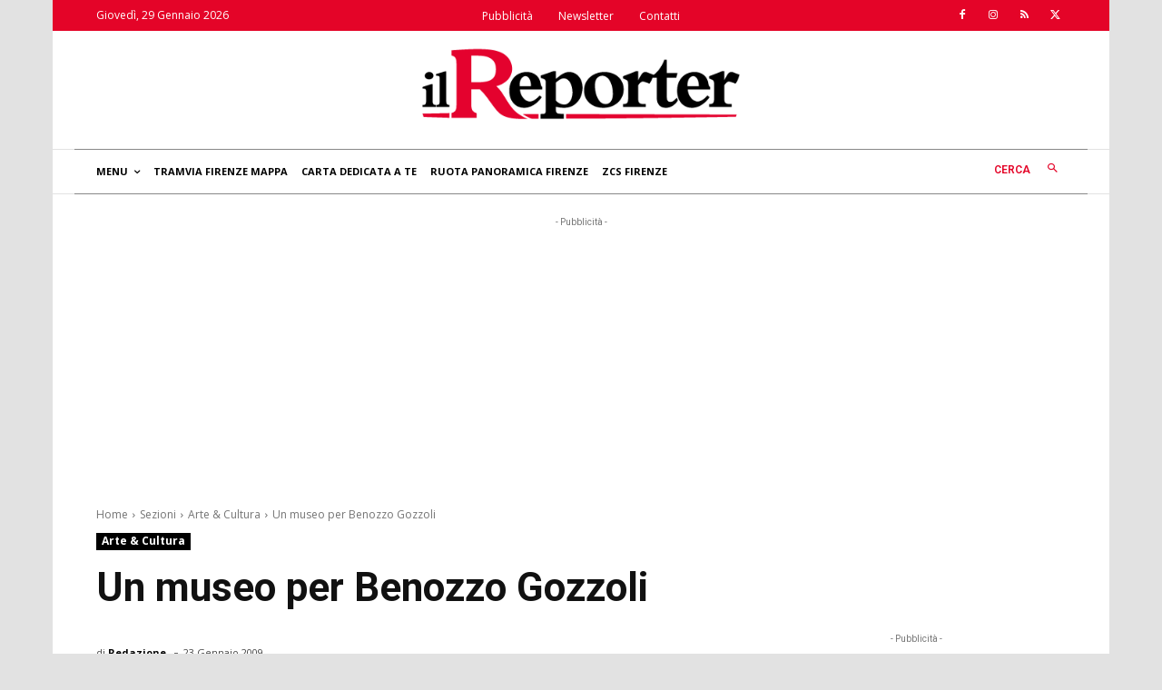

--- FILE ---
content_type: text/html; charset=utf-8
request_url: https://www.google.com/recaptcha/api2/aframe
body_size: 267
content:
<!DOCTYPE HTML><html><head><meta http-equiv="content-type" content="text/html; charset=UTF-8"></head><body><script nonce="xR89R0H1RU2uIu0ValGT2A">/** Anti-fraud and anti-abuse applications only. See google.com/recaptcha */ try{var clients={'sodar':'https://pagead2.googlesyndication.com/pagead/sodar?'};window.addEventListener("message",function(a){try{if(a.source===window.parent){var b=JSON.parse(a.data);var c=clients[b['id']];if(c){var d=document.createElement('img');d.src=c+b['params']+'&rc='+(localStorage.getItem("rc::a")?sessionStorage.getItem("rc::b"):"");window.document.body.appendChild(d);sessionStorage.setItem("rc::e",parseInt(sessionStorage.getItem("rc::e")||0)+1);localStorage.setItem("rc::h",'1769687137236');}}}catch(b){}});window.parent.postMessage("_grecaptcha_ready", "*");}catch(b){}</script></body></html>